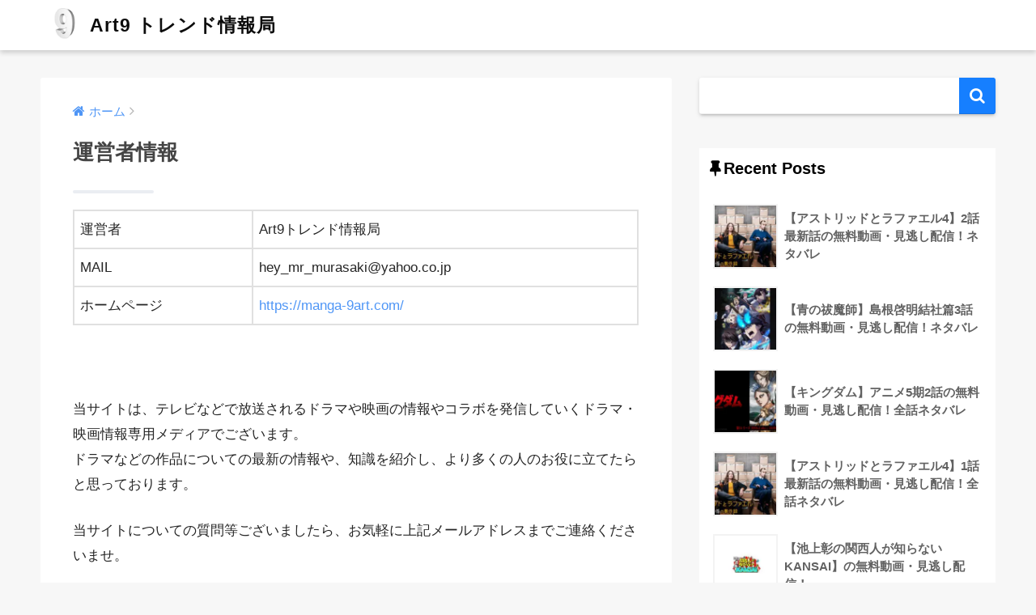

--- FILE ---
content_type: text/html; charset=utf-8
request_url: https://www.google.com/recaptcha/api2/aframe
body_size: 267
content:
<!DOCTYPE HTML><html><head><meta http-equiv="content-type" content="text/html; charset=UTF-8"></head><body><script nonce="qPYY8bKYxlwiy8KKcFKMng">/** Anti-fraud and anti-abuse applications only. See google.com/recaptcha */ try{var clients={'sodar':'https://pagead2.googlesyndication.com/pagead/sodar?'};window.addEventListener("message",function(a){try{if(a.source===window.parent){var b=JSON.parse(a.data);var c=clients[b['id']];if(c){var d=document.createElement('img');d.src=c+b['params']+'&rc='+(localStorage.getItem("rc::a")?sessionStorage.getItem("rc::b"):"");window.document.body.appendChild(d);sessionStorage.setItem("rc::e",parseInt(sessionStorage.getItem("rc::e")||0)+1);localStorage.setItem("rc::h",'1769102471904');}}}catch(b){}});window.parent.postMessage("_grecaptcha_ready", "*");}catch(b){}</script></body></html>